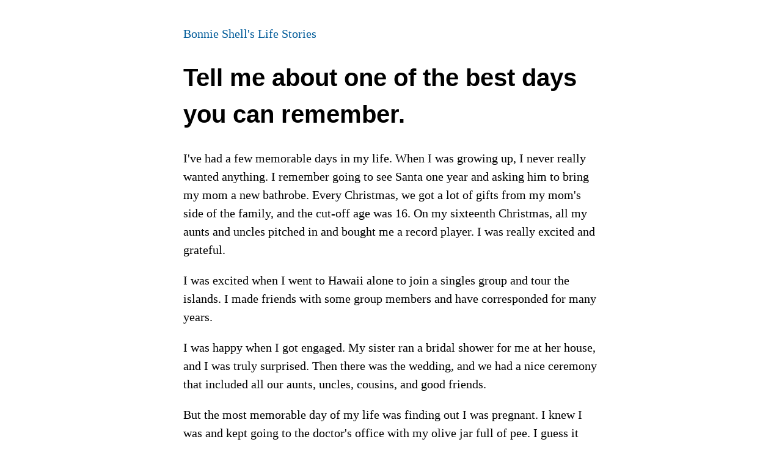

--- FILE ---
content_type: text/html; charset=UTF-8
request_url: https://bonnieshell.com/story/best-days/
body_size: 936
content:
<!doctype html>
<html lang="en-us" dir="ltr">
  <head>
    <meta charset="utf-8">
    <meta name="viewport" content="width=device-width, initial-scale=1.0">
    <title>Tell me about one of the best days you can remember.</title>
    <link rel="stylesheet" href="/assets/style.css">
  </head>
  <body>
    <header>
      <p><a href="/">Bonnie Shell's Life Stories</a></p>
      <h1>Tell me about one of the best days you can remember.</h1>
    </header>
    <main>
      <p>I've had a few memorable days in my life. When I was growing up, I never really wanted anything. I remember going to see Santa one year and asking him to bring my mom a new bathrobe. Every Christmas, we got a lot of gifts from my mom's side of the family, and the cut-off age was 16. On my sixteenth Christmas, all my aunts and uncles pitched in and bought me a record player. I was really excited and grateful.</p>
<p>I was excited when I went to Hawaii alone to join a singles group and tour the islands. I made friends with some group members and have corresponded for many years.</p>
<p>I was happy when I got engaged. My sister ran a bridal shower for me at her house, and I was truly surprised. Then there was the wedding, and we had a nice ceremony that included all our aunts, uncles, cousins, and good friends.</p>
<p>But the most memorable day of my life was finding out I was pregnant. I knew I was and kept going to the doctor's office with my olive jar full of pee. I guess it was too early to tell, and they kept telling me it was negative. The funny thing is that one Saturday, John was going to go past the doctor's office, so I gave him my usual olive jar to drop off at the doctor's office, and when he came home, he said, &quot;Honey, you're pregnant.&quot;</p>
<p>The following week, I went to see our dear Dr. Handeyside, and he checked me out and confirmed that we would soon have a blessed event in our family. He said he never saw a forty-year-old woman so excited to be having a baby. Everyone in the waiting room that day knew I was having a baby. I don't think my feet touched the ground as I left the office. I stayed healthy, had an easy delivery, and had a beautiful, bouncy baby boy whom we named Andrew. It's hard to describe the love that fills your heart when you see your child for the first time. That love has just been growing and growing for the past forty years.</p>

    </main>
    <nav><a rel="next" href="/story/advice-for-20yo-self/">What advice would you give your 20 year old self?</a>
    </nav>
    <footer>
      &copy; 2024, Bonnie Shell
    </footer>
  </body>
</html>


--- FILE ---
content_type: text/css; charset=UTF-8
request_url: https://bonnieshell.com/assets/style.css
body_size: 332
content:
:root {
  --fontFamily-sans: Inter, -apple-system, BlinkMacSystemFont, Segoe UI, Helvetica, Arial, sans-serif;
  --fontFamily-serif: Palatino, Palatino Linotype, Palatino LT STD, Book Antiqua, Georgia, serif;
  --fontFamily-mono: Menlo, Consolas, Monaco, Liberation Mono, Lucida Console, monospace;
  --fontSize-root: 20px;
  --lineHeight-none: 1;
  --lineHeight-tight: 1.1;
  --lineHeight-normal: 1.5;
  --lineHeight-relaxed: 1.625;
  --fontSize-0: 0.833rem;
  --fontSize-1: 1rem;
  --fontSize-2: 1.15rem;
  --fontSize-3: 1.31rem;
  --fontSize-4: 1.50rem;
  --fontSize-5: 1.72rem;
  --fontSize-6: 1.97rem;
  --fontSize-7: 2.25rem;
  --fontWeight-normal: 400;
  --fontWeight-medium: 500;
  --fontWeight-semibold: 600;
  --fontWeight-bold: 700;
  --fontWeight-extrabold: 800;
  --fontWeight-black: 900;
  --color-primary: #005b99;
  --color-text: #2e353f;
  --color-text-light: #4f5969;
  --color-heading: #1a202c;
  --color-heading-black: black;
  --color-accent: #d1dce5;
  --color-bg-light: #efefef;
}

html {
  line-height: var(--lineHeight-normal);
  font-size: var(--fontSize-root);
  -webkit-font-smoothing: antialiased;
  -moz-osx-font-smoothing: grayscale;
}

body {
  font-family: var(--fontFamily-serif);
  font-size: var(--fontSize-1);
  margin: 0 auto;
  padding: 1em;
  box-sizing: border-box;
  max-width: 100%;
  width: 36rem;
}

nav {
  background-color: var(--color-bg-light);
  text-align: center;
  padding: 0.5em;
  border-radius: 0.5em;
}

footer {
  text-align: center;
  margin-top: 1em;
}

img {
  max-width: 100%;
  height: auto;
}

h1 {
  font-weight: var(--fontWeight-black)
}

h1, h2, h3 {
  font-family: var(--fontFamily-sans);
}

a {
  color: var(--color-primary);
  text-decoration: none;
}

a:hover {
  text-decoration: underline;
}
